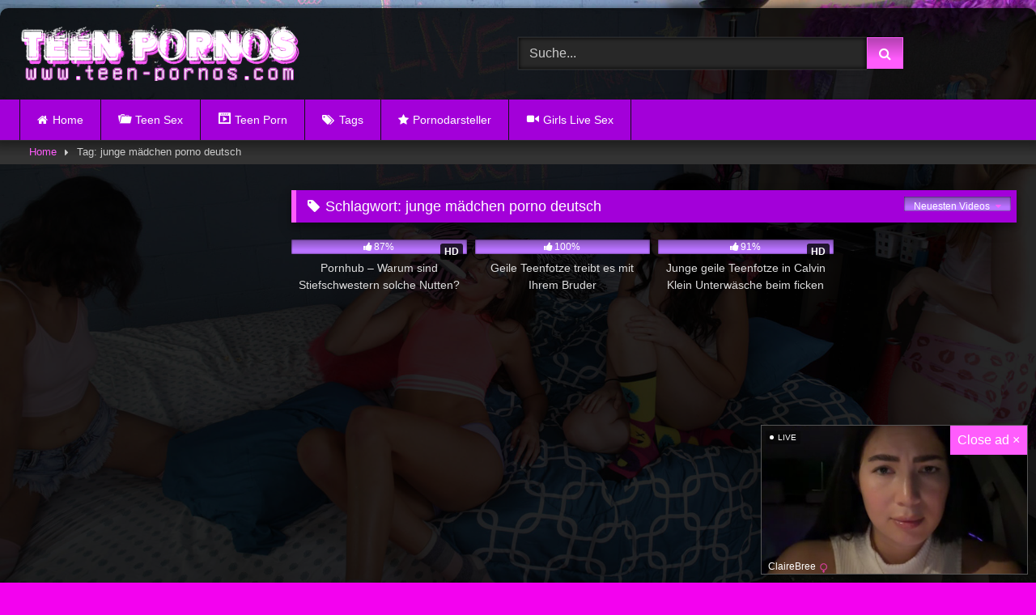

--- FILE ---
content_type: text/html; charset=UTF-8
request_url: https://teen-pornos.com/tag/junge-maedchen-porno-deutsch/
body_size: 10924
content:
<!DOCTYPE html>


<html lang="de" prefix="og: https://ogp.me/ns#">
<head>
<meta charset="UTF-8">
<meta content='width=device-width, initial-scale=1.0, maximum-scale=1.0, user-scalable=0' name='viewport' />
<link rel="profile" href="https://gmpg.org/xfn/11">
<link rel="icon" href="
https://teen-pornos.com/wp-content/uploads/2021/02/favicon-teen.png">

<!-- Meta social networks -->

<!-- Temp Style -->
	<style>
		#page {
			max-width: 1300px;
			margin: 10px auto;
			background: rgba(0,0,0,0.85);
			box-shadow: 0 0 10px rgba(0, 0, 0, 0.50);
			-moz-box-shadow: 0 0 10px rgba(0, 0, 0, 0.50);
			-webkit-box-shadow: 0 0 10px rgba(0, 0, 0, 0.50);
			-webkit-border-radius: 10px;
			-moz-border-radius: 10px;
			border-radius: 10px;
		}
	</style>
<style>
	.post-thumbnail {
		aspect-ratio: 16/9;
	}
	.post-thumbnail video,
	.post-thumbnail img {
		object-fit: cover;
	}

	.video-debounce-bar {
		background: #FF5CFC!important;
	}

					body.custom-background {
			background-image: url(https://teen-pornos.com/wp-content/themes/retrotube/assets/img/niches/college/bg.jpg);
			background-color: #F302EF!important;
			background-repeat: no-repeat;
			background-attachment: fixed;
			background-position: top;
			background-size: cover;
		}
	
			button,
		.button,
		input[type="button"],
		input[type="reset"],
		input[type="submit"],
		.label,
		.label:visited,
		.pagination ul li a,
		.widget_categories ul li a,
		.comment-reply-link,
		a.tag-cloud-link,
		.template-actors li a {
			background: -moz-linear-gradient(top, rgba(0,0,0,0.3) 0%, rgba(0,0,0,0) 70%); /* FF3.6-15 */
			background: -webkit-linear-gradient(top, rgba(0,0,0,0.3) 0%,rgba(0,0,0,0) 70%); /* Chrome10-25,Safari5.1-6 */
			background: linear-gradient(to bottom, rgba(0,0,0,0.3) 0%,rgba(0,0,0,0) 70%); /* W3C, IE10+, FF16+, Chrome26+, Opera12+, Safari7+ */
			filter: progid:DXImageTransform.Microsoft.gradient( startColorstr='#a62b2b2b', endColorstr='#00000000',GradientType=0 ); /* IE6-9 */
			-moz-box-shadow: 0 1px 6px 0 rgba(0, 0, 0, 0.12);
			-webkit-box-shadow: 0 1px 6px 0 rgba(0, 0, 0, 0.12);
			-o-box-shadow: 0 1px 6px 0 rgba(0, 0, 0, 0.12);
			box-shadow: 0 1px 6px 0 rgba(0, 0, 0, 0.12);
		}
		input[type="text"],
		input[type="email"],
		input[type="url"],
		input[type="password"],
		input[type="search"],
		input[type="number"],
		input[type="tel"],
		input[type="range"],
		input[type="date"],
		input[type="month"],
		input[type="week"],
		input[type="time"],
		input[type="datetime"],
		input[type="datetime-local"],
		input[type="color"],
		select,
		textarea,
		.wp-editor-container {
			-moz-box-shadow: 0 0 1px rgba(255, 255, 255, 0.3), 0 0 5px black inset;
			-webkit-box-shadow: 0 0 1px rgba(255, 255, 255, 0.3), 0 0 5px black inset;
			-o-box-shadow: 0 0 1px rgba(255, 255, 255, 0.3), 0 0 5px black inset;
			box-shadow: 0 0 1px rgba(255, 255, 255, 0.3), 0 0 5px black inset;
		}
		#site-navigation {
			background: #222222;
			background: -moz-linear-gradient(top, #222222 0%, #333333 50%, #222222 51%, #151515 100%);
			background: -webkit-linear-gradient(top, #222222 0%,#333333 50%,#222222 51%,#151515 100%);
			background: linear-gradient(to bottom, #222222 0%,#333333 50%,#222222 51%,#151515 100%);
			filter: progid:DXImageTransform.Microsoft.gradient( startColorstr='#222222', endColorstr='#151515',GradientType=0 );
			-moz-box-shadow: 0 6px 6px 0 rgba(0, 0, 0, 0.12);
			-webkit-box-shadow: 0 6px 6px 0 rgba(0, 0, 0, 0.12);
			-o-box-shadow: 0 6px 6px 0 rgba(0, 0, 0, 0.12);
			box-shadow: 0 6px 6px 0 rgba(0, 0, 0, 0.12);
		}
		#site-navigation > ul > li:hover > a,
		#site-navigation ul li.current-menu-item a {
			background: -moz-linear-gradient(top, rgba(0,0,0,0.3) 0%, rgba(0,0,0,0) 70%);
			background: -webkit-linear-gradient(top, rgba(0,0,0,0.3) 0%,rgba(0,0,0,0) 70%);
			background: linear-gradient(to bottom, rgba(0,0,0,0.3) 0%,rgba(0,0,0,0) 70%);
			filter: progid:DXImageTransform.Microsoft.gradient( startColorstr='#a62b2b2b', endColorstr='#00000000',GradientType=0 );
			-moz-box-shadow: inset 0px 0px 2px 0px #000000;
			-webkit-box-shadow: inset 0px 0px 2px 0px #000000;
			-o-box-shadow: inset 0px 0px 2px 0px #000000;
			box-shadow: inset 0px 0px 2px 0px #000000;
			filter:progid:DXImageTransform.Microsoft.Shadow(color=#000000, Direction=NaN, Strength=2);
		}
		.rating-bar,
		.categories-list .thumb-block .entry-header,
		.actors-list .thumb-block .entry-header,
		#filters .filters-select,
		#filters .filters-options {
			background: -moz-linear-gradient(top, rgba(0,0,0,0.3) 0%, rgba(0,0,0,0) 70%); /* FF3.6-15 */
			background: -webkit-linear-gradient(top, rgba(0,0,0,0.3) 0%,rgba(0,0,0,0) 70%); /* Chrome10-25,Safari5.1-6 */
			background: linear-gradient(to bottom, rgba(0,0,0,0.3) 0%,rgba(0,0,0,0) 70%); /* W3C, IE10+, FF16+, Chrome26+, Opera12+, Safari7+ */
			-moz-box-shadow: inset 0px 0px 2px 0px #000000;
			-webkit-box-shadow: inset 0px 0px 2px 0px #000000;
			-o-box-shadow: inset 0px 0px 2px 0px #000000;
			box-shadow: inset 0px 0px 2px 0px #000000;
			filter:progid:DXImageTransform.Microsoft.Shadow(color=#000000, Direction=NaN, Strength=2);
		}
		.breadcrumbs-area {
			background: -moz-linear-gradient(top, rgba(0,0,0,0.3) 0%, rgba(0,0,0,0) 70%); /* FF3.6-15 */
			background: -webkit-linear-gradient(top, rgba(0,0,0,0.3) 0%,rgba(0,0,0,0) 70%); /* Chrome10-25,Safari5.1-6 */
			background: linear-gradient(to bottom, rgba(0,0,0,0.3) 0%,rgba(0,0,0,0) 70%); /* W3C, IE10+, FF16+, Chrome26+, Opera12+, Safari7+ */
		}
	
	.site-title a {
		font-family: Open Sans;
		font-size: 36px;
	}
	.site-branding .logo img {
		max-width: 350px;
		max-height: 90px;
		margin-top: 0px;
		margin-left: 0px;
	}
	a,
	.site-title a i,
	.thumb-block:hover .rating-bar i,
	.categories-list .thumb-block:hover .entry-header .cat-title:before,
	.required,
	.like #more:hover i,
	.dislike #less:hover i,
	.top-bar i:hover,
	.main-navigation .menu-item-has-children > a:after,
	.menu-toggle i,
	.main-navigation.toggled li:hover > a,
	.main-navigation.toggled li.focus > a,
	.main-navigation.toggled li.current_page_item > a,
	.main-navigation.toggled li.current-menu-item > a,
	#filters .filters-select:after,
	.morelink i,
	.top-bar .membership a i,
	.thumb-block:hover .photos-count i {
		color: #FF5CFC;
	}
	button,
	.button,
	input[type="button"],
	input[type="reset"],
	input[type="submit"],
	.label,
	.pagination ul li a.current,
	.pagination ul li a:hover,
	body #filters .label.secondary.active,
	.label.secondary:hover,
	.main-navigation li:hover > a,
	.main-navigation li.focus > a,
	.main-navigation li.current_page_item > a,
	.main-navigation li.current-menu-item > a,
	.widget_categories ul li a:hover,
	.comment-reply-link,
	a.tag-cloud-link:hover,
	.template-actors li a:hover {
		border-color: #FF5CFC!important;
		background-color: #FF5CFC!important;
	}
	.rating-bar-meter,
	.vjs-play-progress,
	#filters .filters-options span:hover,
	.bx-wrapper .bx-controls-direction a,
	.top-bar .social-share a:hover,
	.thumb-block:hover span.hd-video,
	.featured-carousel .slide a:hover span.hd-video,
	.appContainer .ctaButton {
		background-color: #FF5CFC!important;
	}
	#video-tabs button.tab-link.active,
	.title-block,
	.widget-title,
	.page-title,
	.page .entry-title,
	.comments-title,
	.comment-reply-title,
	.morelink:hover {
		border-color: #FF5CFC!important;
	}

	/* Small desktops ----------- */
	@media only screen  and (min-width : 64.001em) and (max-width : 84em) {
		#main .thumb-block {
			width: 25%!important;
		}
	}

	/* Desktops and laptops ----------- */
	@media only screen  and (min-width : 84.001em) {
		#main .thumb-block {
			width: 25%!important;
		}
	}

</style>

<!-- Google Analytics -->
<!-- Global site tag (gtag.js) - Google Analytics -->
<script async src="https://www.googletagmanager.com/gtag/js?id=UA-191891080-1"></script>
<script>
  window.dataLayer = window.dataLayer || [];
  function gtag(){dataLayer.push(arguments);}
  gtag('js', new Date());

  gtag('config', 'UA-191891080-1');
</script>
<!-- Meta Verification -->


<!-- Suchmaschinen-Optimierung durch Rank Math PRO - https://rankmath.com/ -->
<title>junge mädchen porno deutsch &raquo; Teen Porn, Teen Porno und Teen Sex</title>
<meta name="robots" content="follow, index, max-snippet:-1, max-video-preview:-1, max-image-preview:large"/>
<link rel="canonical" href="https://teen-pornos.com/tag/junge-maedchen-porno-deutsch/" />
<meta property="og:locale" content="de_DE" />
<meta property="og:type" content="article" />
<meta property="og:title" content="junge mädchen porno deutsch &raquo; Teen Porn, Teen Porno und Teen Sex" />
<meta property="og:url" content="https://teen-pornos.com/tag/junge-maedchen-porno-deutsch/" />
<meta property="og:site_name" content="Teen Porn, Teen Porno und Teen Sex" />
<meta name="twitter:card" content="summary_large_image" />
<meta name="twitter:title" content="junge mädchen porno deutsch &raquo; Teen Porn, Teen Porno und Teen Sex" />
<meta name="twitter:label1" content="Videos" />
<meta name="twitter:data1" content="3" />
<script type="application/ld+json" class="rank-math-schema-pro">{"@context":"https://schema.org","@graph":[{"@type":"Person","@id":"https://teen-pornos.com/#person","name":"Teen Porn, Teen Porno und Teen Sex"},{"@type":"WebSite","@id":"https://teen-pornos.com/#website","url":"https://teen-pornos.com","name":"Teen Porn, Teen Porno und Teen Sex","publisher":{"@id":"https://teen-pornos.com/#person"},"inLanguage":"de"},{"@type":"CollectionPage","@id":"https://teen-pornos.com/tag/junge-maedchen-porno-deutsch/#webpage","url":"https://teen-pornos.com/tag/junge-maedchen-porno-deutsch/","name":"junge m\u00e4dchen porno deutsch &raquo; Teen Porn, Teen Porno und Teen Sex","isPartOf":{"@id":"https://teen-pornos.com/#website"},"inLanguage":"de"}]}</script>
<!-- /Rank Math WordPress SEO Plugin -->

<link rel="alternate" type="application/rss+xml" title="Teen Porn, Teen Porno und Teen Sex &raquo; Feed" href="https://teen-pornos.com/feed/" />
<link rel="alternate" type="application/rss+xml" title="Teen Porn, Teen Porno und Teen Sex &raquo; Kommentar-Feed" href="https://teen-pornos.com/comments/feed/" />
<link rel="alternate" type="application/rss+xml" title="Teen Porn, Teen Porno und Teen Sex &raquo; Schlagwort-Feed zu junge mädchen porno deutsch" href="https://teen-pornos.com/tag/junge-maedchen-porno-deutsch/feed/" />
<style id='wp-img-auto-sizes-contain-inline-css' type='text/css'>
img:is([sizes=auto i],[sizes^="auto," i]){contain-intrinsic-size:3000px 1500px}
/*# sourceURL=wp-img-auto-sizes-contain-inline-css */
</style>
<link rel='stylesheet' id='dashicons-css' href='https://teen-pornos.com/wp-includes/css/dashicons.min.css' type='text/css' media='all' />
<link rel='stylesheet' id='menu-icons-extra-css' href='https://teen-pornos.com/wp-content/plugins/menu-icons/css/extra.min.css' type='text/css' media='all' />
<style id='wp-block-library-inline-css' type='text/css'>
:root{--wp-block-synced-color:#7a00df;--wp-block-synced-color--rgb:122,0,223;--wp-bound-block-color:var(--wp-block-synced-color);--wp-editor-canvas-background:#ddd;--wp-admin-theme-color:#007cba;--wp-admin-theme-color--rgb:0,124,186;--wp-admin-theme-color-darker-10:#006ba1;--wp-admin-theme-color-darker-10--rgb:0,107,160.5;--wp-admin-theme-color-darker-20:#005a87;--wp-admin-theme-color-darker-20--rgb:0,90,135;--wp-admin-border-width-focus:2px}@media (min-resolution:192dpi){:root{--wp-admin-border-width-focus:1.5px}}.wp-element-button{cursor:pointer}:root .has-very-light-gray-background-color{background-color:#eee}:root .has-very-dark-gray-background-color{background-color:#313131}:root .has-very-light-gray-color{color:#eee}:root .has-very-dark-gray-color{color:#313131}:root .has-vivid-green-cyan-to-vivid-cyan-blue-gradient-background{background:linear-gradient(135deg,#00d084,#0693e3)}:root .has-purple-crush-gradient-background{background:linear-gradient(135deg,#34e2e4,#4721fb 50%,#ab1dfe)}:root .has-hazy-dawn-gradient-background{background:linear-gradient(135deg,#faaca8,#dad0ec)}:root .has-subdued-olive-gradient-background{background:linear-gradient(135deg,#fafae1,#67a671)}:root .has-atomic-cream-gradient-background{background:linear-gradient(135deg,#fdd79a,#004a59)}:root .has-nightshade-gradient-background{background:linear-gradient(135deg,#330968,#31cdcf)}:root .has-midnight-gradient-background{background:linear-gradient(135deg,#020381,#2874fc)}:root{--wp--preset--font-size--normal:16px;--wp--preset--font-size--huge:42px}.has-regular-font-size{font-size:1em}.has-larger-font-size{font-size:2.625em}.has-normal-font-size{font-size:var(--wp--preset--font-size--normal)}.has-huge-font-size{font-size:var(--wp--preset--font-size--huge)}.has-text-align-center{text-align:center}.has-text-align-left{text-align:left}.has-text-align-right{text-align:right}.has-fit-text{white-space:nowrap!important}#end-resizable-editor-section{display:none}.aligncenter{clear:both}.items-justified-left{justify-content:flex-start}.items-justified-center{justify-content:center}.items-justified-right{justify-content:flex-end}.items-justified-space-between{justify-content:space-between}.screen-reader-text{border:0;clip-path:inset(50%);height:1px;margin:-1px;overflow:hidden;padding:0;position:absolute;width:1px;word-wrap:normal!important}.screen-reader-text:focus{background-color:#ddd;clip-path:none;color:#444;display:block;font-size:1em;height:auto;left:5px;line-height:normal;padding:15px 23px 14px;text-decoration:none;top:5px;width:auto;z-index:100000}html :where(.has-border-color){border-style:solid}html :where([style*=border-top-color]){border-top-style:solid}html :where([style*=border-right-color]){border-right-style:solid}html :where([style*=border-bottom-color]){border-bottom-style:solid}html :where([style*=border-left-color]){border-left-style:solid}html :where([style*=border-width]){border-style:solid}html :where([style*=border-top-width]){border-top-style:solid}html :where([style*=border-right-width]){border-right-style:solid}html :where([style*=border-bottom-width]){border-bottom-style:solid}html :where([style*=border-left-width]){border-left-style:solid}html :where(img[class*=wp-image-]){height:auto;max-width:100%}:where(figure){margin:0 0 1em}html :where(.is-position-sticky){--wp-admin--admin-bar--position-offset:var(--wp-admin--admin-bar--height,0px)}@media screen and (max-width:600px){html :where(.is-position-sticky){--wp-admin--admin-bar--position-offset:0px}}

/*# sourceURL=wp-block-library-inline-css */
</style><style id='global-styles-inline-css' type='text/css'>
:root{--wp--preset--aspect-ratio--square: 1;--wp--preset--aspect-ratio--4-3: 4/3;--wp--preset--aspect-ratio--3-4: 3/4;--wp--preset--aspect-ratio--3-2: 3/2;--wp--preset--aspect-ratio--2-3: 2/3;--wp--preset--aspect-ratio--16-9: 16/9;--wp--preset--aspect-ratio--9-16: 9/16;--wp--preset--color--black: #000000;--wp--preset--color--cyan-bluish-gray: #abb8c3;--wp--preset--color--white: #ffffff;--wp--preset--color--pale-pink: #f78da7;--wp--preset--color--vivid-red: #cf2e2e;--wp--preset--color--luminous-vivid-orange: #ff6900;--wp--preset--color--luminous-vivid-amber: #fcb900;--wp--preset--color--light-green-cyan: #7bdcb5;--wp--preset--color--vivid-green-cyan: #00d084;--wp--preset--color--pale-cyan-blue: #8ed1fc;--wp--preset--color--vivid-cyan-blue: #0693e3;--wp--preset--color--vivid-purple: #9b51e0;--wp--preset--gradient--vivid-cyan-blue-to-vivid-purple: linear-gradient(135deg,rgb(6,147,227) 0%,rgb(155,81,224) 100%);--wp--preset--gradient--light-green-cyan-to-vivid-green-cyan: linear-gradient(135deg,rgb(122,220,180) 0%,rgb(0,208,130) 100%);--wp--preset--gradient--luminous-vivid-amber-to-luminous-vivid-orange: linear-gradient(135deg,rgb(252,185,0) 0%,rgb(255,105,0) 100%);--wp--preset--gradient--luminous-vivid-orange-to-vivid-red: linear-gradient(135deg,rgb(255,105,0) 0%,rgb(207,46,46) 100%);--wp--preset--gradient--very-light-gray-to-cyan-bluish-gray: linear-gradient(135deg,rgb(238,238,238) 0%,rgb(169,184,195) 100%);--wp--preset--gradient--cool-to-warm-spectrum: linear-gradient(135deg,rgb(74,234,220) 0%,rgb(151,120,209) 20%,rgb(207,42,186) 40%,rgb(238,44,130) 60%,rgb(251,105,98) 80%,rgb(254,248,76) 100%);--wp--preset--gradient--blush-light-purple: linear-gradient(135deg,rgb(255,206,236) 0%,rgb(152,150,240) 100%);--wp--preset--gradient--blush-bordeaux: linear-gradient(135deg,rgb(254,205,165) 0%,rgb(254,45,45) 50%,rgb(107,0,62) 100%);--wp--preset--gradient--luminous-dusk: linear-gradient(135deg,rgb(255,203,112) 0%,rgb(199,81,192) 50%,rgb(65,88,208) 100%);--wp--preset--gradient--pale-ocean: linear-gradient(135deg,rgb(255,245,203) 0%,rgb(182,227,212) 50%,rgb(51,167,181) 100%);--wp--preset--gradient--electric-grass: linear-gradient(135deg,rgb(202,248,128) 0%,rgb(113,206,126) 100%);--wp--preset--gradient--midnight: linear-gradient(135deg,rgb(2,3,129) 0%,rgb(40,116,252) 100%);--wp--preset--font-size--small: 13px;--wp--preset--font-size--medium: 20px;--wp--preset--font-size--large: 36px;--wp--preset--font-size--x-large: 42px;--wp--preset--spacing--20: 0.44rem;--wp--preset--spacing--30: 0.67rem;--wp--preset--spacing--40: 1rem;--wp--preset--spacing--50: 1.5rem;--wp--preset--spacing--60: 2.25rem;--wp--preset--spacing--70: 3.38rem;--wp--preset--spacing--80: 5.06rem;--wp--preset--shadow--natural: 6px 6px 9px rgba(0, 0, 0, 0.2);--wp--preset--shadow--deep: 12px 12px 50px rgba(0, 0, 0, 0.4);--wp--preset--shadow--sharp: 6px 6px 0px rgba(0, 0, 0, 0.2);--wp--preset--shadow--outlined: 6px 6px 0px -3px rgb(255, 255, 255), 6px 6px rgb(0, 0, 0);--wp--preset--shadow--crisp: 6px 6px 0px rgb(0, 0, 0);}:where(.is-layout-flex){gap: 0.5em;}:where(.is-layout-grid){gap: 0.5em;}body .is-layout-flex{display: flex;}.is-layout-flex{flex-wrap: wrap;align-items: center;}.is-layout-flex > :is(*, div){margin: 0;}body .is-layout-grid{display: grid;}.is-layout-grid > :is(*, div){margin: 0;}:where(.wp-block-columns.is-layout-flex){gap: 2em;}:where(.wp-block-columns.is-layout-grid){gap: 2em;}:where(.wp-block-post-template.is-layout-flex){gap: 1.25em;}:where(.wp-block-post-template.is-layout-grid){gap: 1.25em;}.has-black-color{color: var(--wp--preset--color--black) !important;}.has-cyan-bluish-gray-color{color: var(--wp--preset--color--cyan-bluish-gray) !important;}.has-white-color{color: var(--wp--preset--color--white) !important;}.has-pale-pink-color{color: var(--wp--preset--color--pale-pink) !important;}.has-vivid-red-color{color: var(--wp--preset--color--vivid-red) !important;}.has-luminous-vivid-orange-color{color: var(--wp--preset--color--luminous-vivid-orange) !important;}.has-luminous-vivid-amber-color{color: var(--wp--preset--color--luminous-vivid-amber) !important;}.has-light-green-cyan-color{color: var(--wp--preset--color--light-green-cyan) !important;}.has-vivid-green-cyan-color{color: var(--wp--preset--color--vivid-green-cyan) !important;}.has-pale-cyan-blue-color{color: var(--wp--preset--color--pale-cyan-blue) !important;}.has-vivid-cyan-blue-color{color: var(--wp--preset--color--vivid-cyan-blue) !important;}.has-vivid-purple-color{color: var(--wp--preset--color--vivid-purple) !important;}.has-black-background-color{background-color: var(--wp--preset--color--black) !important;}.has-cyan-bluish-gray-background-color{background-color: var(--wp--preset--color--cyan-bluish-gray) !important;}.has-white-background-color{background-color: var(--wp--preset--color--white) !important;}.has-pale-pink-background-color{background-color: var(--wp--preset--color--pale-pink) !important;}.has-vivid-red-background-color{background-color: var(--wp--preset--color--vivid-red) !important;}.has-luminous-vivid-orange-background-color{background-color: var(--wp--preset--color--luminous-vivid-orange) !important;}.has-luminous-vivid-amber-background-color{background-color: var(--wp--preset--color--luminous-vivid-amber) !important;}.has-light-green-cyan-background-color{background-color: var(--wp--preset--color--light-green-cyan) !important;}.has-vivid-green-cyan-background-color{background-color: var(--wp--preset--color--vivid-green-cyan) !important;}.has-pale-cyan-blue-background-color{background-color: var(--wp--preset--color--pale-cyan-blue) !important;}.has-vivid-cyan-blue-background-color{background-color: var(--wp--preset--color--vivid-cyan-blue) !important;}.has-vivid-purple-background-color{background-color: var(--wp--preset--color--vivid-purple) !important;}.has-black-border-color{border-color: var(--wp--preset--color--black) !important;}.has-cyan-bluish-gray-border-color{border-color: var(--wp--preset--color--cyan-bluish-gray) !important;}.has-white-border-color{border-color: var(--wp--preset--color--white) !important;}.has-pale-pink-border-color{border-color: var(--wp--preset--color--pale-pink) !important;}.has-vivid-red-border-color{border-color: var(--wp--preset--color--vivid-red) !important;}.has-luminous-vivid-orange-border-color{border-color: var(--wp--preset--color--luminous-vivid-orange) !important;}.has-luminous-vivid-amber-border-color{border-color: var(--wp--preset--color--luminous-vivid-amber) !important;}.has-light-green-cyan-border-color{border-color: var(--wp--preset--color--light-green-cyan) !important;}.has-vivid-green-cyan-border-color{border-color: var(--wp--preset--color--vivid-green-cyan) !important;}.has-pale-cyan-blue-border-color{border-color: var(--wp--preset--color--pale-cyan-blue) !important;}.has-vivid-cyan-blue-border-color{border-color: var(--wp--preset--color--vivid-cyan-blue) !important;}.has-vivid-purple-border-color{border-color: var(--wp--preset--color--vivid-purple) !important;}.has-vivid-cyan-blue-to-vivid-purple-gradient-background{background: var(--wp--preset--gradient--vivid-cyan-blue-to-vivid-purple) !important;}.has-light-green-cyan-to-vivid-green-cyan-gradient-background{background: var(--wp--preset--gradient--light-green-cyan-to-vivid-green-cyan) !important;}.has-luminous-vivid-amber-to-luminous-vivid-orange-gradient-background{background: var(--wp--preset--gradient--luminous-vivid-amber-to-luminous-vivid-orange) !important;}.has-luminous-vivid-orange-to-vivid-red-gradient-background{background: var(--wp--preset--gradient--luminous-vivid-orange-to-vivid-red) !important;}.has-very-light-gray-to-cyan-bluish-gray-gradient-background{background: var(--wp--preset--gradient--very-light-gray-to-cyan-bluish-gray) !important;}.has-cool-to-warm-spectrum-gradient-background{background: var(--wp--preset--gradient--cool-to-warm-spectrum) !important;}.has-blush-light-purple-gradient-background{background: var(--wp--preset--gradient--blush-light-purple) !important;}.has-blush-bordeaux-gradient-background{background: var(--wp--preset--gradient--blush-bordeaux) !important;}.has-luminous-dusk-gradient-background{background: var(--wp--preset--gradient--luminous-dusk) !important;}.has-pale-ocean-gradient-background{background: var(--wp--preset--gradient--pale-ocean) !important;}.has-electric-grass-gradient-background{background: var(--wp--preset--gradient--electric-grass) !important;}.has-midnight-gradient-background{background: var(--wp--preset--gradient--midnight) !important;}.has-small-font-size{font-size: var(--wp--preset--font-size--small) !important;}.has-medium-font-size{font-size: var(--wp--preset--font-size--medium) !important;}.has-large-font-size{font-size: var(--wp--preset--font-size--large) !important;}.has-x-large-font-size{font-size: var(--wp--preset--font-size--x-large) !important;}
/*# sourceURL=global-styles-inline-css */
</style>

<style id='classic-theme-styles-inline-css' type='text/css'>
/*! This file is auto-generated */
.wp-block-button__link{color:#fff;background-color:#32373c;border-radius:9999px;box-shadow:none;text-decoration:none;padding:calc(.667em + 2px) calc(1.333em + 2px);font-size:1.125em}.wp-block-file__button{background:#32373c;color:#fff;text-decoration:none}
/*# sourceURL=/wp-includes/css/classic-themes.min.css */
</style>
<link rel='stylesheet' id='wphb-1-css' href='https://teen-pornos.com/wp-content/uploads/hummingbird-assets/19f9402993c54755a95e59093815fd5e.css' type='text/css' media='all' />
<script type="text/javascript" src="https://teen-pornos.com/wp-content/uploads/hummingbird-assets/75767171e7b956b08910751b31714ab7.js" id="wphb-2-js"></script>
<link rel="https://api.w.org/" href="https://teen-pornos.com/wp-json/" /><link rel="alternate" title="JSON" type="application/json" href="https://teen-pornos.com/wp-json/wp/v2/tags/260" /><link rel="EditURI" type="application/rsd+xml" title="RSD" href="https://teen-pornos.com/xmlrpc.php?rsd" />
<meta name="generator" content="WordPress 6.9" />
<link rel="icon" href="https://teen-pornos.com/wp-content/uploads/2021/02/cropped-favicon-teen-32x32.png" sizes="32x32" />
<link rel="icon" href="https://teen-pornos.com/wp-content/uploads/2021/02/cropped-favicon-teen-192x192.png" sizes="192x192" />
<link rel="apple-touch-icon" href="https://teen-pornos.com/wp-content/uploads/2021/02/cropped-favicon-teen-180x180.png" />
<meta name="msapplication-TileImage" content="https://teen-pornos.com/wp-content/uploads/2021/02/cropped-favicon-teen-270x270.png" />
		<style type="text/css" id="wp-custom-css">
			.partnerbar {
 border-bottom:1px solid #1c1c1c;
 border-top:1px solid #1c1c1c;
 background:rgba(0,0,0,.9);
 padding:7px 0;
 color:#fff;
 font-size:13px;
 line-height:5px;
 text-align:center
}
.partnerbar a {
 color:#ffffff;
 display:inline-block;
 padding:0 15px;
 font-size:13px;
 margin-left:auto;
 margin-right:auto
}
.partnerbar a:hover {
 color:#FF5CFC;
 text-decoration:none
}

#site-navigation ul {
    margin: 0 auto;
    z-index: 99999;
    padding: 0 1.5em;
    background-color: #A300D9;
}

.widget-title, .page-title, .page .entry-title, .comments-title, .comment-reply-title {
    background: #A300D9;
    color: #fff;
    padding: 0.4em 0.8em;
    font-size: 1.1em;
    font-weight: normal;
    border-left-width: 6px;
    border-left-style: solid;
}

.rating-bar, .categories-list .thumb-block .entry-header, .actors-list .thumb-block .entry-header, #filters .filters-select, #filters .filters-options {
    background-color: #A300D9!important;
    border: 0px solid #333;
    text-align: center;
    font-size: 75%;
    color: #fff;
    height: 1.5em;
}

.site-footer {
    background: #00000070;
    padding: 2em 0;
    margin-top: 3em;
    box-shadow: 0 0 6px 6px rgba(0, 0, 0, 0.12);
    clear: both;
    width: 100%;
}
.label.secondary, .pagination ul li a {
    background-color: #A300D9!important;
    border-color: #B973FF!important;
    outline: none;
}

button:hover, .button:hover, input[type="button"]:hover, input[type="reset"]:hover, input[type="submit"]:hover, .label:hover, .widget_categories ul li a, .comment-reply-link:hover, a.tag-cloud-link, .template-actors li a {
    background-color: #A300D9!important;
    border-color: #B973FF!important;
    transition: all 200ms linear;
    color: #fff;
    outline: none;
}

.title-block {
    background: #000000a6;
    border-left-width: 6px;
    border-left-style: solid;
    overflow: hidden;
    margin: 1.25em 0 1.25em;
    padding: 0.5em 0.75em 0;
}

#site-navigation ul {
    margin: 0 auto;
    z-index: 99999;
    padding: 0 1.5em;
    background-color: #A300D9;
}

.widget-title, .page-title, .page .entry-title, .comments-title, .comment-reply-title {
    background: #A300D9;
    color: #fff;
    padding: 0.4em 0.8em;
    font-size: 1.1em;
    font-weight: normal;
    border-left-width: 6px;
    border-left-style: solid;
}

.rating-bar, .categories-list .thumb-block .entry-header, .actors-list .thumb-block .entry-header, #filters .filters-select, #filters .filters-options {
    background-color: #B973FF!important;
    border: 0px solid #333;
    text-align: center;
    font-size: 75%;
    color: #fff;
    height: 1.5em;
}

.site-footer {
    background: #A300D9;
    padding: 2em 0;
    margin-top: 3em;
    box-shadow: 0 0 6px 6px rgba(0, 0, 0, 0.12);
    clear: both;
    width: 100%;
}

.label.secondary, .pagination ul li a {
    background-color: #A300D9!important;
    border-color: #B973FF!important;
    outline: none;
}

button:hover, .button:hover, input[type="button"]:hover, input[type="reset"]:hover, input[type="submit"]:hover, .label:hover, .widget_categories ul li a, .comment-reply-link:hover, a.tag-cloud-link, .template-actors li a {
    background-color: #A300D9!important;
    border-color: #B973FF!important;
    transition: all 200ms linear;
    color: #fff;
    outline: none;
}

.title-block {
    background: #A300D9;
    border-left-width: 6px;
    border-left-style: solid;
    overflow: hidden;
    margin: 1.25em 0 1.25em;
    padding: 0.5em 0.75em 0;
}
ins
{background: transparent;}		</style>
		</head>

<body
class="archive tag tag-junge-maedchen-porno-deutsch tag-260 wp-embed-responsive wp-theme-retrotube custom-background hfeed">
<div id="page">
	<a class="skip-link screen-reader-text" href="#content">Skip to content</a>

	<header id="masthead" class="site-header" role="banner">

		
		<div class="site-branding row">
			<div class="logo">
									<a href="https://teen-pornos.com/" rel="home" title="Teen Porn, Teen Porno und Teen Sex"><img src="
										https://teen-pornos.com/wp-content/uploads/2021/02/LogoTeens-1.png					" alt="Teen Porn, Teen Porno und Teen Sex"></a>
				
							</div>
							<div class="header-search ">
	<form method="get" id="searchform" action="https://teen-pornos.com/">        
					<input class="input-group-field" value="Suche..." name="s" id="s" onfocus="if (this.value == 'Suche...') {this.value = '';}" onblur="if (this.value == '') {this.value = 'Suche...';}" type="text" />
				
		<input class="button fa-input" type="submit" id="searchsubmit" value="&#xf002;" />        
	</form>
</div>								</div><!-- .site-branding -->

		<nav id="site-navigation" class="main-navigation
		" role="navigation">
			<div id="head-mobile"></div>
			<div class="button-nav"></div>
			<ul id="menu-main-menu" class="row"><li id="menu-item-11" class="home-icon menu-item menu-item-type-custom menu-item-object-custom menu-item-home menu-item-11"><a href="https://teen-pornos.com">Home</a></li>
<li id="menu-item-27" class="menu-item menu-item-type-custom menu-item-object-custom menu-item-27"><a href="https://teen-pornos.com/pornofilme/teen-sex/"><i class="_mi _before dashicons dashicons-portfolio" aria-hidden="true"></i><span>Teen Sex</span></a></li>
<li id="menu-item-383" class="menu-item menu-item-type-custom menu-item-object-custom menu-item-383"><a href="https://teen-pornos.com/pornofilme/teen-porn/"><i class="_mi _before dashicons dashicons-format-video" aria-hidden="true"></i><span>Teen Porn</span></a></li>
<li id="menu-item-13" class="tag-icon menu-item menu-item-type-post_type menu-item-object-page menu-item-13"><a href="https://teen-pornos.com/tags/">Tags</a></li>
<li id="menu-item-14" class="star-icon menu-item menu-item-type-post_type menu-item-object-page menu-item-14"><a href="https://teen-pornos.com/pornodarsteller/">Pornodarsteller</a></li>
<li id="menu-item-385" class="menu-item menu-item-type-custom menu-item-object-custom menu-item-385"><a target="_blank" href="https://megacamsex.net/girls-live-sex-cams/"><i class="_mi _before dashicons dashicons-video-alt2" aria-hidden="true"></i><span>Girls Live Sex</span></a></li>
</ul>		</nav><!-- #site-navigation -->

		<div class="clear"></div>

			</header><!-- #masthead -->

	<div class="breadcrumbs-area"><div class="row"><div id="breadcrumbs"><a href="https://teen-pornos.com">Home</a><span class="separator"><i class="fa fa-caret-right"></i></span><span class="current">Tag: junge mädchen porno deutsch</span></div></div></div>
	
	<div id="content" class="site-content row">
	<div id="primary" class="content-area with-sidebar-left">
		<main id="main" class="site-main with-sidebar-left" role="main">
					<header class="page-header">
				<h1 class="widget-title"><i class="fa fa-tag"></i>Schlagwort: <span>junge mädchen porno deutsch</span></h1>					<div id="filters">        
		<div class="filters-select">
					Neuesten Videos						<div class="filters-options">
									
					<span><a class="" href="/tag/junge-maedchen-porno-deutsch/?filter=latest">Neuesten Videos</a></span>
																<span><a class="" href="/tag/junge-maedchen-porno-deutsch/?filter=longest">Längste Videos</a></span>			
											<span><a class="" href="/tag/junge-maedchen-porno-deutsch/?filter=popular">Beliebte Videos</a></span>			
					<span><a class="" href="/tag/junge-maedchen-porno-deutsch/?filter=random">Zufalls Video</a></span>	
							</div>
		</div>
	</div>
			</header><!-- .page-header -->
			<div class="videos-list">
				
<article data-video-id="video_1" data-main-thumb="https://teen-pornos.com/wp-content/uploads/2021/02/145.jpg" data-thumbs="https://www.lapippa.com/media/videos/tmb/1123/1.jpg,https://www.lapippa.com/media/videos/tmb/1123/2.jpg,https://www.lapippa.com/media/videos/tmb/1123/3.jpg,https://www.lapippa.com/media/videos/tmb/1123/4.jpg,https://www.lapippa.com/media/videos/tmb/1123/5.jpg,https://www.lapippa.com/media/videos/tmb/1123/6.jpg,https://www.lapippa.com/media/videos/tmb/1123/7.jpg,https://www.lapippa.com/media/videos/tmb/1123/8.jpg,https://www.lapippa.com/media/videos/tmb/1123/9.jpg,https://www.lapippa.com/media/videos/tmb/1123/10.jpg" class="loop-video thumb-block video-preview-item post-145 post type-post status-publish format-video has-post-thumbnail hentry category-teen-sex tag-asia-teen-pornos tag-asia-teen-sex tag-bbw-teen-pornos tag-busty-teen tag-freie-junge-maedchen-porno tag-haarige-teen-pornos tag-hairy-teen-sex tag-indian-teen-sex tag-japan-teen-sex tag-junge-maedchen-porno-deutsch tag-junge-maedchen-sex-nackt tag-pornhub tag-sehr-jung-teen-porno tag-suesse-teen-pornos tag-teen-porn-hd tag-teen-porno-filme tag-teen-sex-geschichte tag-teen-sex-naked tag-teen-sex-party tag-tuerkische-teen-pornos tag-xxx-teen-pornos post_format-post-format-video" data-post-id="145">
	<a href="https://teen-pornos.com/pornhub-warum-sind-stiefschwestern-solche-nutten/" title="Pornhub &#8211; Warum sind Stiefschwestern solche Nutten?">
		<div class="post-thumbnail">
			
			<div class="post-thumbnail-container"><img class="video-main-thumb" width="300" height="168.75" src="https://teen-pornos.com/wp-content/uploads/2021/02/145.jpg" alt="Pornhub &#8211; Warum sind Stiefschwestern solche Nutten?"></div>			<div class="video-overlay"></div>

			<span class="hd-video">HD</span>						<span class="duration"><i class="fa fa-clock-o"></i>10:01</span>		</div>

		<div class="rating-bar"><div class="rating-bar-meter" style="width:87%"></div><i class="fa fa-thumbs-up" aria-hidden="true"></i><span>87%</span></div>
		<header class="entry-header">
			<span>Pornhub &#8211; Warum sind Stiefschwestern solche Nutten?</span>
		</header>
	</a>
</article>

<article data-video-id="video_2" data-main-thumb="https://teen-pornos.com/wp-content/uploads/2021/02/139.jpg" data-thumbs="https://www.lapippa.com/media/videos/tmb/973/1.jpg,https://www.lapippa.com/media/videos/tmb/973/2.jpg,https://www.lapippa.com/media/videos/tmb/973/3.jpg,https://www.lapippa.com/media/videos/tmb/973/4.jpg,https://www.lapippa.com/media/videos/tmb/973/5.jpg,https://www.lapippa.com/media/videos/tmb/973/6.jpg,https://www.lapippa.com/media/videos/tmb/973/7.jpg,https://www.lapippa.com/media/videos/tmb/973/8.jpg,https://www.lapippa.com/media/videos/tmb/973/9.jpg,https://www.lapippa.com/media/videos/tmb/973/10.jpg" class="loop-video thumb-block video-preview-item post-139 post type-post status-publish format-video has-post-thumbnail hentry category-teen-sex tag-18-teen-porno tag-bbw-teen-porno tag-bdsm-teen-porno tag-den-bruder-ficken tag-deutsch-teen-porno tag-deutsche-teen-pornos tag-ebony-teen-porno tag-extrem-teen-porno tag-forbidden-teen-sex tag-freie-junge-maedchen-porno tag-geile-teen-pornos tag-geile-teenfotze tag-geile-teensex-action tag-gratis-teen-porno tag-grossen-schwanz tag-heisse-teen-pornos tag-hot-teen-porn tag-hot-teen-sex-gif tag-huebsche-junge-maedchen-porno tag-japan-teen-pornos tag-junge-maedchen-porno-deutsch tag-junge-maedchen-sex tag-junge-maedchen-sex-deutsch tag-junge-teen-porno tag-kleine-teen-pornos tag-kostenlos-teen-pornos tag-kostenlose-tuerkische-teen-pornos tag-ladyboy-teen-porno tag-laura-teen-porno tag-little-teen-porno tag-little-teen-sex tag-nudist-teen tag-porno-teen tag-rasierte-teenmuschi-ficken tag-schwule-teen-pornos tag-small-teen-pornos tag-teen-big-tits tag-teen-bikini tag-teen-boy-porn tag-teen-lesbian-porn tag-teen-pornos-gratis tag-teen-sex-movie tag-teen-squirt post_format-post-format-video" data-post-id="139">
	<a href="https://teen-pornos.com/geile-teenfotze-treibt-es-mit-ihrem-stiefbruder/" title="Geile Teenfotze treibt es mit Ihrem Bruder">
		<div class="post-thumbnail">
			
			<div class="post-thumbnail-container"><img class="video-main-thumb" width="300" height="168.75" src="https://teen-pornos.com/wp-content/uploads/2021/02/139.jpg" alt="Geile Teenfotze treibt es mit Ihrem Bruder"></div>			<div class="video-overlay"></div>

									<span class="duration"><i class="fa fa-clock-o"></i>14:40</span>		</div>

		<div class="rating-bar"><div class="rating-bar-meter" style="width:100%"></div><i class="fa fa-thumbs-up" aria-hidden="true"></i><span>100%</span></div>
		<header class="entry-header">
			<span>Geile Teenfotze treibt es mit Ihrem Bruder</span>
		</header>
	</a>
</article>

<article data-video-id="video_3" data-main-thumb="https://teen-pornos.com/wp-content/uploads/2021/02/67.jpg" data-thumbs="https://www.lapippa.com/media/videos/tmb/895/1.jpg,https://www.lapippa.com/media/videos/tmb/895/2.jpg,https://www.lapippa.com/media/videos/tmb/895/3.jpg,https://www.lapippa.com/media/videos/tmb/895/4.jpg,https://www.lapippa.com/media/videos/tmb/895/5.jpg,https://www.lapippa.com/media/videos/tmb/895/6.jpg,https://www.lapippa.com/media/videos/tmb/895/7.jpg,https://www.lapippa.com/media/videos/tmb/895/8.jpg,https://www.lapippa.com/media/videos/tmb/895/9.jpg,https://www.lapippa.com/media/videos/tmb/895/10.jpg" class="loop-video thumb-block video-preview-item post-67 post type-post status-publish format-video has-post-thumbnail hentry category-teen-porn category-teen-sex tag-asian-teen-sex tag-bi-teen-pornos tag-blond-teen-porno tag-calvin-klein-unterwaesche tag-cute-teen-porn tag-deutsch-teen-porno tag-deutsche-teen-pornos-kostenlos tag-doggystyle tag-ebony-teen-sex tag-ficken tag-gefickt tag-geile-junge-maedchen-sex tag-geile-teen-pornos tag-geile-teensex-action tag-hardcore-teen-sex tag-hd-teen-porno tag-japan-teen-sex tag-jung-teen-porno tag-junge-geile-teenfotze tag-junge-maedchen-porno-deutsch tag-junge-maedchen-porno-gratis tag-junge-maedchen-sex-videos-kostenlos tag-kleine-junge-maedchen-porno tag-kostenlose-tuerkische-teen-pornos tag-little-teen-pornos tag-naked-teen tag-porno-dicke-junge-maedchen-porno tag-schlampe tag-sexy-teen-sex tag-teen-hd-porn tag-teen-luder tag-teen-nude tag-teen-porno-german tag-teen-porno-movies tag-teen-porno-videos tag-teen-pornos-deutsch tag-teen-pornos-videos tag-teen-sex-anal tag-teen-sex-gallery tag-teen-sex-geschichten tag-teen-sex-porn tag-teen-sex-vids tag-teenfick-schlampe tag-thai-teen-pornos tag-www-teen-porno tag-young-teen-porn post_format-post-format-video" data-post-id="67">
	<a href="https://teen-pornos.com/junge-geile-teenfotze-in-calvin-klein-unterwaesche-beim-ficken/" title="Junge geile Teenfotze in Calvin Klein Unterwäsche beim ficken">
		<div class="post-thumbnail">
			
			<div class="post-thumbnail-container"><img class="video-main-thumb" width="300" height="168.75" src="https://teen-pornos.com/wp-content/uploads/2021/02/67.jpg" alt="Junge geile Teenfotze in Calvin Klein Unterwäsche beim ficken"></div>			<div class="video-overlay"></div>

			<span class="hd-video">HD</span>						<span class="duration"><i class="fa fa-clock-o"></i>12:43</span>		</div>

		<div class="rating-bar"><div class="rating-bar-meter" style="width:91%"></div><i class="fa fa-thumbs-up" aria-hidden="true"></i><span>91%</span></div>
		<header class="entry-header">
			<span>Junge geile Teenfotze in Calvin Klein Unterwäsche beim ficken</span>
		</header>
	</a>
</article>
			</div>
					</main><!-- #main -->
	</div><!-- #primary -->

	<aside id="sidebar" class="widget-area with-sidebar-left" role="complementary">
					</aside><!-- #sidebar -->

</div><!-- #content -->

<footer id="colophon" class="site-footer
	br-bottom-10" role="contentinfo">
	<div class="row">
						
		<div class="clear"></div>

					<div class="logo-footer">
							<a href="https://teen-pornos.com/" rel="home" title="Teen Porn, Teen Porno und Teen Sex"><img class="grayscale" src="
									https://teen-pornos.com/wp-content/uploads/2021/02/LogoTeens-1.png				" alt="Teen Porn, Teen Porno und Teen Sex"></a>
			</div>
		
					<div class="footer-menu-container">
				<div class="menu-footer-menu-container"><ul id="menu-footer-menu" class="menu"><li id="menu-item-52" class="menu-item menu-item-type-post_type menu-item-object-page menu-item-52"><a href="https://teen-pornos.com/dmca/">DMCA</a></li>
<li id="menu-item-51" class="menu-item menu-item-type-post_type menu-item-object-page menu-item-51"><a href="https://teen-pornos.com/terms-of-use/">Terms of Use</a></li>
<li id="menu-item-218" class="menu-item menu-item-type-custom menu-item-object-custom menu-item-218"><a target="_blank" rel="nofollow" href="https://www.lapippa.com/feedback">Kontakt</a></li>
<li id="menu-item-476" class="menu-item menu-item-type-taxonomy menu-item-object-category menu-item-476"><a href="https://teen-pornos.com/pornofilme/teen-sex/">Teen Sex</a></li>
<li id="menu-item-477" class="menu-item menu-item-type-taxonomy menu-item-object-category menu-item-477"><a href="https://teen-pornos.com/pornofilme/teen-porn/">Teen Porn</a></li>
<li id="menu-item-479" class="menu-item menu-item-type-post_type menu-item-object-page menu-item-479"><a href="https://teen-pornos.com/tags/">Tags</a></li>
</ul></div>			</div>
		
					<div class="site-info">
				All rights reserved Teen Pornos.com			</div><!-- .site-info -->
			</div>
</footer><!-- #colophon -->
</div><!-- #page -->

<a class="button" href="#" id="back-to-top" title="Back to top"><i class="fa fa-chevron-up"></i></a>

<script type="speculationrules">
{"prefetch":[{"source":"document","where":{"and":[{"href_matches":"/*"},{"not":{"href_matches":["/wp-*.php","/wp-admin/*","/wp-content/uploads/*","/wp-content/*","/wp-content/plugins/*","/wp-content/themes/retrotube/*","/*\\?(.+)"]}},{"not":{"selector_matches":"a[rel~=\"nofollow\"]"}},{"not":{"selector_matches":".no-prefetch, .no-prefetch a"}}]},"eagerness":"conservative"}]}
</script>
		<div class="modal fade wpst-user-modal" id="wpst-user-modal" tabindex="-1" role="dialog" aria-hidden="true">
			<div class="modal-dialog" data-active-tab="">
				<div class="modal-content">
					<div class="modal-body">
					<a href="#" class="close" data-dismiss="modal" aria-label="Close"><i class="fa fa-remove"></i></a>
						<!-- Register form -->
						<div class="wpst-register">	
															<div class="alert alert-danger">Registration is disabled.</div>
													</div>

						<!-- Login form -->
						<div class="wpst-login">							 
							<h3>Anmeldung zu Teen Porn, Teen Porno und Teen Sex</h3>
						
							<form id="wpst_login_form" action="https://teen-pornos.com/" method="post">

								<div class="form-field">
									<label>Benutzername</label>
									<input class="form-control input-lg required" name="wpst_user_login" type="text"/>
								</div>
								<div class="form-field">
									<label for="wpst_user_pass">Passwort</label>
									<input class="form-control input-lg required" name="wpst_user_pass" id="wpst_user_pass" type="password"/>
								</div>
								<div class="form-field lost-password">
									<input type="hidden" name="action" value="wpst_login_member"/>
									<button class="btn btn-theme btn-lg" data-loading-text="Laden..." type="submit">Login</button> <a class="alignright" href="#wpst-reset-password">Passwort vergessen?</a>
								</div>
								<input type="hidden" id="login-security" name="login-security" value="29fe3efe72" /><input type="hidden" name="_wp_http_referer" value="/tag/junge-maedchen-porno-deutsch/" />							</form>
							<div class="wpst-errors"></div>
						</div>

						<!-- Lost Password form -->
						<div class="wpst-reset-password">							 
							<h3>Passwort zurücksetzen</h3>
							<p>Geben Sie den Benutzernamen oder die E-Mail ein, die Sie in Ihrem Profil verwendet haben. Ein Link zum Zurücksetzen des Passworts wird Ihnen per E-Mail zugesandt.</p>
						
							<form id="wpst_reset_password_form" action="https://teen-pornos.com/" method="post">
								<div class="form-field">
									<label for="wpst_user_or_email">Benutzername oder E-Mail</label>
									<input class="form-control input-lg required" name="wpst_user_or_email" id="wpst_user_or_email" type="text"/>
								</div>
								<div class="form-field">
									<input type="hidden" name="action" value="wpst_reset_password"/>
									<button class="btn btn-theme btn-lg" data-loading-text="Laden..." type="submit">Neues Passwort anfordern</button>
								</div>
								<input type="hidden" id="password-security" name="password-security" value="29fe3efe72" /><input type="hidden" name="_wp_http_referer" value="/tag/junge-maedchen-porno-deutsch/" />							</form>
							<div class="wpst-errors"></div>
						</div>

						<div class="wpst-loading">
							<p><i class="fa fa-refresh fa-spin"></i><br>Laden...</p>
						</div>
					</div>
					<div class="modal-footer">
						<span class="wpst-register-footer">Sie haben kein Konto? <a href="#wpst-register">Anmelden</a></span>
						<span class="wpst-login-footer">Haben Sie bereits ein Konto? <a href="#wpst-login">Login</a></span>
					</div>				
				</div>
			</div>
		</div>
		<script type="text/javascript" id="wphb-3-js-extra">
/* <![CDATA[ */
var wpst_ajax_var = {"url":"https://teen-pornos.com/wp-admin/admin-ajax.php","nonce":"e4f297b9ed","ctpl_installed":"","is_mobile":""};
var objectL10nMain = {"readmore":"Mehr Lesen","close":"schlie\u00dfen"};
var options = {"thumbnails_ratio":"16/9","enable_views_system":"off","enable_rating_system":"on"};
//# sourceURL=wphb-3-js-extra
/* ]]> */
</script>
<script type="text/javascript" src="https://teen-pornos.com/wp-content/uploads/hummingbird-assets/20316f301809176c18e241d54e56ca85.js" id="wphb-3-js"></script>

<!-- Other scripts -->
<script
    id="SCSpotScript"
    type="text/javascript"
    src="https://creative.mavrtracktor.com/widgets/Spot/lib.js"
  ></script>
  <script type="text/javascript">
    const spot = new StripchatSpot({"autoplay":"all","hideButton":1,"autoclose":0,"campaignId":"videoslider","sourceId":"teen-pornos.com","creativeId":"videoslider","tag":"girls/german","userId":"4bb24435b940a90a382512e05be932bf69d89d3e8f17fe575625c4abeecb1638"});
    spot.mount(document.body)
  </script>
<!-- Mobile scripts -->

<script defer src="https://static.cloudflareinsights.com/beacon.min.js/vcd15cbe7772f49c399c6a5babf22c1241717689176015" integrity="sha512-ZpsOmlRQV6y907TI0dKBHq9Md29nnaEIPlkf84rnaERnq6zvWvPUqr2ft8M1aS28oN72PdrCzSjY4U6VaAw1EQ==" data-cf-beacon='{"version":"2024.11.0","token":"18ce30f80c844c0a9fdb5c8fe9de30e4","r":1,"server_timing":{"name":{"cfCacheStatus":true,"cfEdge":true,"cfExtPri":true,"cfL4":true,"cfOrigin":true,"cfSpeedBrain":true},"location_startswith":null}}' crossorigin="anonymous"></script>
</body>
</html>
